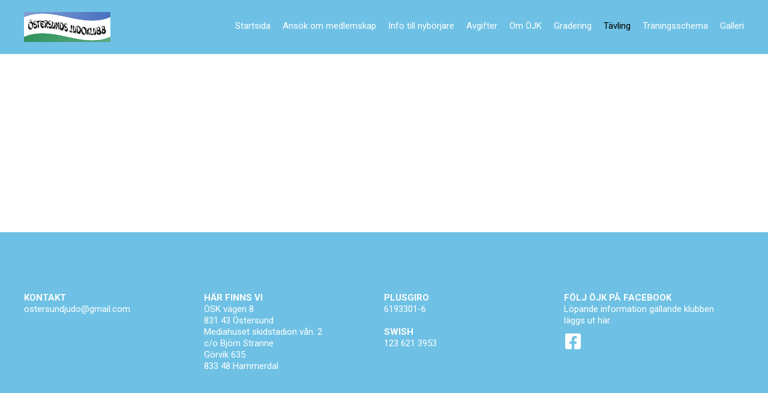

--- FILE ---
content_type: text/css
request_url: https://usercontent.one/wp/www.judo.nu/wp-content/uploads/elementor/css/post-21.css?media=1682168442?ver=1702895370
body_size: 908
content:
.elementor-21 .elementor-element.elementor-element-43a3a2a > .elementor-container{max-width:1200px;}.elementor-21 .elementor-element.elementor-element-43a3a2a:not(.elementor-motion-effects-element-type-background), .elementor-21 .elementor-element.elementor-element-43a3a2a > .elementor-motion-effects-container > .elementor-motion-effects-layer{background-color:var( --e-global-color-primary );}.elementor-21 .elementor-element.elementor-element-43a3a2a{transition:background 0.3s, border 0.3s, border-radius 0.3s, box-shadow 0.3s;padding:020px 0px 020px 0px;}.elementor-21 .elementor-element.elementor-element-43a3a2a > .elementor-background-overlay{transition:background 0.3s, border-radius 0.3s, opacity 0.3s;}.elementor-bc-flex-widget .elementor-21 .elementor-element.elementor-element-3829627.elementor-column .elementor-widget-wrap{align-items:center;}.elementor-21 .elementor-element.elementor-element-3829627.elementor-column.elementor-element[data-element_type="column"] > .elementor-widget-wrap.elementor-element-populated{align-content:center;align-items:center;}.elementor-21 .elementor-element.elementor-element-3829627 > .elementor-widget-wrap > .elementor-widget:not(.elementor-widget__width-auto):not(.elementor-widget__width-initial):not(:last-child):not(.elementor-absolute){margin-bottom:0px;}.elementor-21 .elementor-element.elementor-element-a734816{text-align:left;}.elementor-21 .elementor-element.elementor-element-a734816 img{width:60%;max-width:60%;}.elementor-21 .elementor-element.elementor-element-a734816 > .elementor-widget-container{margin:0px 0px 0px 0px;padding:0px 0px 0px 0px;}.elementor-21 .elementor-element.elementor-element-ccdea12 .elementor-menu-toggle{margin-left:auto;background-color:#01010200;}.elementor-21 .elementor-element.elementor-element-ccdea12 .elementor-nav-menu .elementor-item{font-family:"Roboto", Sans-serif;font-weight:400;}.elementor-21 .elementor-element.elementor-element-ccdea12 .elementor-nav-menu--main .elementor-item{color:#FFFFFF;fill:#FFFFFF;padding-left:0px;padding-right:0px;}.elementor-21 .elementor-element.elementor-element-ccdea12 .elementor-nav-menu--main .elementor-item:hover,
					.elementor-21 .elementor-element.elementor-element-ccdea12 .elementor-nav-menu--main .elementor-item.elementor-item-active,
					.elementor-21 .elementor-element.elementor-element-ccdea12 .elementor-nav-menu--main .elementor-item.highlighted,
					.elementor-21 .elementor-element.elementor-element-ccdea12 .elementor-nav-menu--main .elementor-item:focus{color:#000000;fill:#000000;}.elementor-21 .elementor-element.elementor-element-ccdea12 .elementor-nav-menu--main .elementor-item.elementor-item-active{color:#000000;}.elementor-21 .elementor-element.elementor-element-ccdea12{--e-nav-menu-horizontal-menu-item-margin:calc( 20px / 2 );}.elementor-21 .elementor-element.elementor-element-ccdea12 .elementor-nav-menu--main:not(.elementor-nav-menu--layout-horizontal) .elementor-nav-menu > li:not(:last-child){margin-bottom:20px;}.elementor-21 .elementor-element.elementor-element-ccdea12 .elementor-nav-menu--dropdown a, .elementor-21 .elementor-element.elementor-element-ccdea12 .elementor-menu-toggle{color:#000000;}.elementor-21 .elementor-element.elementor-element-ccdea12 .elementor-nav-menu--dropdown a:hover,
					.elementor-21 .elementor-element.elementor-element-ccdea12 .elementor-nav-menu--dropdown a.elementor-item-active,
					.elementor-21 .elementor-element.elementor-element-ccdea12 .elementor-nav-menu--dropdown a.highlighted,
					.elementor-21 .elementor-element.elementor-element-ccdea12 .elementor-menu-toggle:hover{color:var( --e-global-color-primary );}.elementor-21 .elementor-element.elementor-element-ccdea12 .elementor-nav-menu--dropdown a:hover,
					.elementor-21 .elementor-element.elementor-element-ccdea12 .elementor-nav-menu--dropdown a.elementor-item-active,
					.elementor-21 .elementor-element.elementor-element-ccdea12 .elementor-nav-menu--dropdown a.highlighted{background-color:#02010100;}.elementor-21 .elementor-element.elementor-element-ccdea12 .elementor-nav-menu--dropdown a.elementor-item-active{color:var( --e-global-color-primary );background-color:#6EC1E400;}.elementor-21 .elementor-element.elementor-element-ccdea12 .elementor-nav-menu--dropdown .elementor-item, .elementor-21 .elementor-element.elementor-element-ccdea12 .elementor-nav-menu--dropdown  .elementor-sub-item{font-family:"Roboto", Sans-serif;font-weight:400;}.elementor-21 .elementor-element.elementor-element-ccdea12 div.elementor-menu-toggle{color:#FFFFFF;}.elementor-21 .elementor-element.elementor-element-ccdea12 div.elementor-menu-toggle svg{fill:#FFFFFF;}.elementor-21 .elementor-element.elementor-element-ccdea12 div.elementor-menu-toggle:hover{color:#FFFFFF;}.elementor-21 .elementor-element.elementor-element-ccdea12 div.elementor-menu-toggle:hover svg{fill:#FFFFFF;}@media(min-width:768px){.elementor-21 .elementor-element.elementor-element-3829627{width:20%;}.elementor-21 .elementor-element.elementor-element-30b91ce{width:80%;}}@media(max-width:1024px) and (min-width:768px){.elementor-21 .elementor-element.elementor-element-3829627{width:50%;}.elementor-21 .elementor-element.elementor-element-30b91ce{width:50%;}}@media(min-width:2400px){.elementor-21 .elementor-element.elementor-element-a734816 img{width:100px;max-width:100px;}}@media(max-width:1024px){.elementor-21 .elementor-element.elementor-element-43a3a2a > .elementor-container{max-width:1200px;}.elementor-21 .elementor-element.elementor-element-43a3a2a{padding:010px 0px 010px 0px;}.elementor-bc-flex-widget .elementor-21 .elementor-element.elementor-element-3829627.elementor-column .elementor-widget-wrap{align-items:center;}.elementor-21 .elementor-element.elementor-element-3829627.elementor-column.elementor-element[data-element_type="column"] > .elementor-widget-wrap.elementor-element-populated{align-content:center;align-items:center;}.elementor-21 .elementor-element.elementor-element-a734816 img{width:35%;max-width:35%;}.elementor-21 .elementor-element.elementor-element-a734816 > .elementor-widget-container{padding:0px 0px 0px 030px;}.elementor-21 .elementor-element.elementor-element-ccdea12 .elementor-nav-menu--dropdown .elementor-item, .elementor-21 .elementor-element.elementor-element-ccdea12 .elementor-nav-menu--dropdown  .elementor-sub-item{font-size:15px;}.elementor-21 .elementor-element.elementor-element-ccdea12 .elementor-nav-menu--dropdown a{padding-top:20px;padding-bottom:20px;}.elementor-21 .elementor-element.elementor-element-ccdea12{--nav-menu-icon-size:30px;}.elementor-21 .elementor-element.elementor-element-ccdea12 .elementor-menu-toggle{border-width:0px;}.elementor-21 .elementor-element.elementor-element-ccdea12 > .elementor-widget-container{padding:0px 030px 0px 0px;}}@media(max-width:767px){.elementor-21 .elementor-element.elementor-element-43a3a2a > .elementor-container{max-width:1200px;}.elementor-21 .elementor-element.elementor-element-43a3a2a{padding:010px 0px 010px 0px;}.elementor-21 .elementor-element.elementor-element-3829627{width:50%;}.elementor-bc-flex-widget .elementor-21 .elementor-element.elementor-element-3829627.elementor-column .elementor-widget-wrap{align-items:center;}.elementor-21 .elementor-element.elementor-element-3829627.elementor-column.elementor-element[data-element_type="column"] > .elementor-widget-wrap.elementor-element-populated{align-content:center;align-items:center;}.elementor-21 .elementor-element.elementor-element-3829627.elementor-column > .elementor-widget-wrap{justify-content:center;}.elementor-21 .elementor-element.elementor-element-3829627 > .elementor-element-populated{padding:0px 0px 0px 0px;}.elementor-21 .elementor-element.elementor-element-a734816{text-align:left;}.elementor-21 .elementor-element.elementor-element-a734816 img{width:70%;max-width:70%;}.elementor-21 .elementor-element.elementor-element-a734816 > .elementor-widget-container{padding:0px 0px 0px 030px;}.elementor-21 .elementor-element.elementor-element-30b91ce{width:50%;}.elementor-21 .elementor-element.elementor-element-30b91ce > .elementor-element-populated{padding:0px 0px 0px 0px;}.elementor-21 .elementor-element.elementor-element-ccdea12 .elementor-nav-menu .elementor-item{font-size:15px;}.elementor-21 .elementor-element.elementor-element-ccdea12 .elementor-nav-menu--main .elementor-item{padding-left:0px;padding-right:0px;padding-top:0px;padding-bottom:0px;}.elementor-21 .elementor-element.elementor-element-ccdea12 .elementor-nav-menu--dropdown a{padding-left:0px;padding-right:0px;padding-top:20px;padding-bottom:20px;}.elementor-21 .elementor-element.elementor-element-ccdea12{--nav-menu-icon-size:30px;}.elementor-21 .elementor-element.elementor-element-ccdea12 .elementor-menu-toggle{border-width:0px;border-radius:0px;}.elementor-21 .elementor-element.elementor-element-ccdea12 > .elementor-widget-container{padding:0px 020px 0px 0px;}}

--- FILE ---
content_type: text/css
request_url: https://usercontent.one/wp/www.judo.nu/wp-content/uploads/elementor/css/post-74.css?media=1682168442?ver=1736281233
body_size: 1122
content:
.elementor-74 .elementor-element.elementor-element-52692a4 > .elementor-container{max-width:1200px;}.elementor-74 .elementor-element.elementor-element-52692a4:not(.elementor-motion-effects-element-type-background), .elementor-74 .elementor-element.elementor-element-52692a4 > .elementor-motion-effects-container > .elementor-motion-effects-layer{background-color:var( --e-global-color-primary );}.elementor-74 .elementor-element.elementor-element-52692a4{transition:background 0.3s, border 0.3s, border-radius 0.3s, box-shadow 0.3s;}.elementor-74 .elementor-element.elementor-element-52692a4 > .elementor-background-overlay{transition:background 0.3s, border-radius 0.3s, opacity 0.3s;}.elementor-74 .elementor-element.elementor-element-ebcc128 > .elementor-widget-wrap > .elementor-widget:not(.elementor-widget__width-auto):not(.elementor-widget__width-initial):not(:last-child):not(.elementor-absolute){margin-bottom:0px;}.elementor-74 .elementor-element.elementor-element-ebcc128 > .elementor-element-populated{padding:0100px 0px 0100px 0px;}.elementor-74 .elementor-element.elementor-element-033ea92 .elementor-heading-title{color:#FFFFFF;font-family:"Roboto", Sans-serif;font-size:15px;font-weight:700;}.elementor-74 .elementor-element.elementor-element-17b2ce5 .elementor-heading-title{color:#FFFFFF;font-family:"Roboto", Sans-serif;font-size:15px;font-weight:400;}.elementor-74 .elementor-element.elementor-element-e334ddd > .elementor-widget-wrap > .elementor-widget:not(.elementor-widget__width-auto):not(.elementor-widget__width-initial):not(:last-child):not(.elementor-absolute){margin-bottom:0px;}.elementor-74 .elementor-element.elementor-element-e334ddd > .elementor-element-populated{padding:0100px 0px 0100px 0px;}.elementor-74 .elementor-element.elementor-element-0c9597a .elementor-heading-title{color:#FFFFFF;font-family:"Roboto", Sans-serif;font-size:15px;font-weight:bold;}.elementor-74 .elementor-element.elementor-element-078f96e .elementor-heading-title{color:#FFFFFF;font-family:"Roboto", Sans-serif;font-size:15px;font-weight:400;}.elementor-74 .elementor-element.elementor-element-ccb3225 > .elementor-widget-wrap > .elementor-widget:not(.elementor-widget__width-auto):not(.elementor-widget__width-initial):not(:last-child):not(.elementor-absolute){margin-bottom:0px;}.elementor-74 .elementor-element.elementor-element-ccb3225 > .elementor-element-populated{padding:0100px 0px 0100px 0px;}.elementor-74 .elementor-element.elementor-element-7780b16 .elementor-heading-title{color:#FFFFFF;font-family:"Roboto", Sans-serif;font-size:15px;font-weight:bold;}.elementor-74 .elementor-element.elementor-element-752aa19 .elementor-heading-title{color:#FFFFFF;font-family:"Roboto", Sans-serif;font-size:15px;font-weight:400;}.elementor-74 .elementor-element.elementor-element-0fbe999 > .elementor-widget-wrap > .elementor-widget:not(.elementor-widget__width-auto):not(.elementor-widget__width-initial):not(:last-child):not(.elementor-absolute){margin-bottom:0px;}.elementor-74 .elementor-element.elementor-element-0fbe999 > .elementor-element-populated{padding:0100px 0px 0100px 0px;}.elementor-74 .elementor-element.elementor-element-30f369e .elementor-heading-title{color:#FFFFFF;font-family:"Roboto", Sans-serif;font-size:15px;font-weight:700;}.elementor-74 .elementor-element.elementor-element-c012333 .elementor-heading-title{color:#FFFFFF;font-family:"Roboto", Sans-serif;font-size:15px;font-weight:400;}.elementor-74 .elementor-element.elementor-element-d63a4bf .elementor-icon-wrapper{text-align:left;}.elementor-74 .elementor-element.elementor-element-d63a4bf.elementor-view-stacked .elementor-icon{background-color:#FFFFFF;}.elementor-74 .elementor-element.elementor-element-d63a4bf.elementor-view-framed .elementor-icon, .elementor-74 .elementor-element.elementor-element-d63a4bf.elementor-view-default .elementor-icon{color:#FFFFFF;border-color:#FFFFFF;}.elementor-74 .elementor-element.elementor-element-d63a4bf.elementor-view-framed .elementor-icon, .elementor-74 .elementor-element.elementor-element-d63a4bf.elementor-view-default .elementor-icon svg{fill:#FFFFFF;}.elementor-74 .elementor-element.elementor-element-d63a4bf .elementor-icon{font-size:30px;}.elementor-74 .elementor-element.elementor-element-d63a4bf .elementor-icon svg{height:30px;}.elementor-74 .elementor-element.elementor-element-d63a4bf .elementor-icon i, .elementor-74 .elementor-element.elementor-element-d63a4bf .elementor-icon svg{transform:rotate(0deg);}.elementor-74 .elementor-element.elementor-element-d63a4bf > .elementor-widget-container{margin:0px 0px 0px 0px;padding:010px 0px 0px 0px;}.elementor-74 .elementor-element.elementor-element-a8e8482 > .elementor-container{max-width:1200px;}.elementor-74 .elementor-element.elementor-element-a8e8482:not(.elementor-motion-effects-element-type-background), .elementor-74 .elementor-element.elementor-element-a8e8482 > .elementor-motion-effects-container > .elementor-motion-effects-layer{background-color:var( --e-global-color-primary );}.elementor-74 .elementor-element.elementor-element-a8e8482{transition:background 0.3s, border 0.3s, border-radius 0.3s, box-shadow 0.3s;}.elementor-74 .elementor-element.elementor-element-a8e8482 > .elementor-background-overlay{transition:background 0.3s, border-radius 0.3s, opacity 0.3s;}.elementor-74 .elementor-element.elementor-element-c999bee > .elementor-widget-wrap > .elementor-widget:not(.elementor-widget__width-auto):not(.elementor-widget__width-initial):not(:last-child):not(.elementor-absolute){margin-bottom:0px;}.elementor-74 .elementor-element.elementor-element-c999bee > .elementor-element-populated{padding:0100px 0px 0100px 0px;}.elementor-74 .elementor-element.elementor-element-b2919a9 .elementor-heading-title{color:#FFFFFF;font-family:"Roboto", Sans-serif;font-size:15px;font-weight:700;}.elementor-74 .elementor-element.elementor-element-ec623b2 .elementor-heading-title{color:#FFFFFF;font-family:"Roboto", Sans-serif;font-size:15px;font-weight:400;}.elementor-74 .elementor-element.elementor-element-dfbb15e > .elementor-container{max-width:1200px;}.elementor-74 .elementor-element.elementor-element-dfbb15e:not(.elementor-motion-effects-element-type-background), .elementor-74 .elementor-element.elementor-element-dfbb15e > .elementor-motion-effects-container > .elementor-motion-effects-layer{background-color:var( --e-global-color-primary );}.elementor-74 .elementor-element.elementor-element-dfbb15e{transition:background 0.3s, border 0.3s, border-radius 0.3s, box-shadow 0.3s;}.elementor-74 .elementor-element.elementor-element-dfbb15e > .elementor-background-overlay{transition:background 0.3s, border-radius 0.3s, opacity 0.3s;}.elementor-74 .elementor-element.elementor-element-a81d53c > .elementor-widget-wrap > .elementor-widget:not(.elementor-widget__width-auto):not(.elementor-widget__width-initial):not(:last-child):not(.elementor-absolute){margin-bottom:0px;}.elementor-74 .elementor-element.elementor-element-a81d53c > .elementor-element-populated{padding:0100px 0px 0100px 0px;}.elementor-74 .elementor-element.elementor-element-114816e .elementor-heading-title{color:#FFFFFF;font-family:"Roboto", Sans-serif;font-size:15px;font-weight:bold;}.elementor-74 .elementor-element.elementor-element-9319d98 .elementor-heading-title{color:#FFFFFF;font-family:"Roboto", Sans-serif;font-size:15px;font-weight:400;}.elementor-74 .elementor-element.elementor-element-30debe4 > .elementor-container{max-width:1200px;}.elementor-74 .elementor-element.elementor-element-30debe4:not(.elementor-motion-effects-element-type-background), .elementor-74 .elementor-element.elementor-element-30debe4 > .elementor-motion-effects-container > .elementor-motion-effects-layer{background-color:var( --e-global-color-primary );}.elementor-74 .elementor-element.elementor-element-30debe4{transition:background 0.3s, border 0.3s, border-radius 0.3s, box-shadow 0.3s;}.elementor-74 .elementor-element.elementor-element-30debe4 > .elementor-background-overlay{transition:background 0.3s, border-radius 0.3s, opacity 0.3s;}.elementor-74 .elementor-element.elementor-element-270bbd4 > .elementor-widget-wrap > .elementor-widget:not(.elementor-widget__width-auto):not(.elementor-widget__width-initial):not(:last-child):not(.elementor-absolute){margin-bottom:0px;}.elementor-74 .elementor-element.elementor-element-270bbd4 > .elementor-element-populated{padding:0100px 0px 0100px 0px;}.elementor-74 .elementor-element.elementor-element-f71ef9c .elementor-heading-title{color:#FFFFFF;font-family:"Roboto", Sans-serif;font-size:15px;font-weight:bold;}.elementor-74 .elementor-element.elementor-element-33ee59c .elementor-heading-title{color:#FFFFFF;font-family:"Roboto", Sans-serif;font-size:15px;font-weight:400;}.elementor-74 .elementor-element.elementor-element-c2106b8 > .elementor-widget-wrap > .elementor-widget:not(.elementor-widget__width-auto):not(.elementor-widget__width-initial):not(:last-child):not(.elementor-absolute){margin-bottom:0px;}.elementor-74 .elementor-element.elementor-element-c2106b8 > .elementor-element-populated{padding:0100px 0px 0100px 0px;}.elementor-74 .elementor-element.elementor-element-8e0e397 .elementor-heading-title{color:#FFFFFF;font-family:"Roboto", Sans-serif;font-size:15px;font-weight:bold;}.elementor-74 .elementor-element.elementor-element-4770341 .elementor-heading-title{color:#FFFFFF;font-family:"Roboto", Sans-serif;font-size:15px;font-weight:400;}.elementor-74 .elementor-element.elementor-element-e796f2b > .elementor-container{max-width:1200px;}.elementor-74 .elementor-element.elementor-element-e796f2b:not(.elementor-motion-effects-element-type-background), .elementor-74 .elementor-element.elementor-element-e796f2b > .elementor-motion-effects-container > .elementor-motion-effects-layer{background-color:var( --e-global-color-primary );}.elementor-74 .elementor-element.elementor-element-e796f2b{transition:background 0.3s, border 0.3s, border-radius 0.3s, box-shadow 0.3s;}.elementor-74 .elementor-element.elementor-element-e796f2b > .elementor-background-overlay{transition:background 0.3s, border-radius 0.3s, opacity 0.3s;}.elementor-74 .elementor-element.elementor-element-319b25a > .elementor-widget-wrap > .elementor-widget:not(.elementor-widget__width-auto):not(.elementor-widget__width-initial):not(:last-child):not(.elementor-absolute){margin-bottom:0px;}.elementor-74 .elementor-element.elementor-element-319b25a > .elementor-element-populated{padding:0100px 0px 0100px 0px;}.elementor-74 .elementor-element.elementor-element-d6bac9b .elementor-heading-title{color:#FFFFFF;font-family:"Roboto", Sans-serif;font-size:15px;font-weight:bold;}.elementor-74 .elementor-element.elementor-element-f889823 .elementor-icon-wrapper{text-align:left;}.elementor-74 .elementor-element.elementor-element-f889823.elementor-view-stacked .elementor-icon{background-color:#FFFFFF;}.elementor-74 .elementor-element.elementor-element-f889823.elementor-view-framed .elementor-icon, .elementor-74 .elementor-element.elementor-element-f889823.elementor-view-default .elementor-icon{color:#FFFFFF;border-color:#FFFFFF;}.elementor-74 .elementor-element.elementor-element-f889823.elementor-view-framed .elementor-icon, .elementor-74 .elementor-element.elementor-element-f889823.elementor-view-default .elementor-icon svg{fill:#FFFFFF;}.elementor-74 .elementor-element.elementor-element-f889823 .elementor-icon{font-size:30px;}.elementor-74 .elementor-element.elementor-element-f889823 .elementor-icon svg{height:30px;}.elementor-74 .elementor-element.elementor-element-f889823 .elementor-icon i, .elementor-74 .elementor-element.elementor-element-f889823 .elementor-icon svg{transform:rotate(0deg);}.elementor-74 .elementor-element.elementor-element-f889823 > .elementor-widget-container{margin:0px 0px 0px 0px;padding:010px 0px 0px 0px;}@media(max-width:1024px) and (min-width:768px){.elementor-74 .elementor-element.elementor-element-c999bee{width:100%;}}@media(max-width:1024px){.elementor-74 .elementor-element.elementor-element-52692a4 > .elementor-container{max-width:1200px;}.elementor-74 .elementor-element.elementor-element-ebcc128 > .elementor-element-populated{padding:0100px 0px 0100px 030px;}.elementor-74 .elementor-element.elementor-element-033ea92 > .elementor-widget-container{padding:0px 0px 0px 0px;}.elementor-74 .elementor-element.elementor-element-17b2ce5 > .elementor-widget-container{padding:0px 0px 0px 0px;}.elementor-74 .elementor-element.elementor-element-0c9597a{text-align:left;}.elementor-74 .elementor-element.elementor-element-078f96e > .elementor-widget-container{padding:0px 0px 0px 0px;}.elementor-74 .elementor-element.elementor-element-7780b16{text-align:left;}.elementor-74 .elementor-element.elementor-element-752aa19 > .elementor-widget-container{padding:0px 0px 0px 0px;}.elementor-74 .elementor-element.elementor-element-a8e8482 > .elementor-container{max-width:1200px;}.elementor-74 .elementor-element.elementor-element-c999bee > .elementor-element-populated{padding:50px 0px 50px 030px;}.elementor-74 .elementor-element.elementor-element-b2919a9 > .elementor-widget-container{padding:0px 0px 0px 0px;}.elementor-74 .elementor-element.elementor-element-ec623b2 > .elementor-widget-container{padding:0px 0px 0px 0px;}.elementor-74 .elementor-element.elementor-element-dfbb15e > .elementor-container{max-width:1200px;}.elementor-74 .elementor-element.elementor-element-a81d53c > .elementor-element-populated{padding:050px 0px 050px 030px;}.elementor-74 .elementor-element.elementor-element-114816e{text-align:left;}.elementor-74 .elementor-element.elementor-element-9319d98 > .elementor-widget-container{padding:0px 0px 0px 0px;}.elementor-74 .elementor-element.elementor-element-30debe4 > .elementor-container{max-width:1200px;}.elementor-74 .elementor-element.elementor-element-270bbd4 > .elementor-element-populated{padding:050px 0px 050px 030px;}.elementor-74 .elementor-element.elementor-element-f71ef9c{text-align:left;}.elementor-74 .elementor-element.elementor-element-33ee59c > .elementor-widget-container{padding:0px 0px 0px 0px;}.elementor-74 .elementor-element.elementor-element-c2106b8 > .elementor-element-populated{padding:050px 0px 050px 030px;}.elementor-74 .elementor-element.elementor-element-8e0e397{text-align:left;}.elementor-74 .elementor-element.elementor-element-4770341 > .elementor-widget-container{padding:0px 0px 0px 0px;}.elementor-74 .elementor-element.elementor-element-e796f2b > .elementor-container{max-width:1200px;}.elementor-74 .elementor-element.elementor-element-319b25a > .elementor-element-populated{padding:050px 0px 050px 030px;}}@media(max-width:767px){.elementor-74 .elementor-element.elementor-element-52692a4 > .elementor-container{max-width:1200px;}.elementor-74 .elementor-element.elementor-element-ebcc128 > .elementor-element-populated{padding:0100px 0px 0100px 0px;}.elementor-74 .elementor-element.elementor-element-033ea92 > .elementor-widget-container{padding:0px 0px 0px 030px;}.elementor-74 .elementor-element.elementor-element-17b2ce5 > .elementor-widget-container{padding:0px 0px 0px 030px;}.elementor-74 .elementor-element.elementor-element-0c9597a > .elementor-widget-container{padding:0px 0px 0px 030px;}.elementor-74 .elementor-element.elementor-element-078f96e > .elementor-widget-container{padding:0px 0px 0px 030px;}.elementor-74 .elementor-element.elementor-element-7780b16 > .elementor-widget-container{padding:0px 0px 0px 030px;}.elementor-74 .elementor-element.elementor-element-752aa19 > .elementor-widget-container{padding:0px 0px 0px 030px;}.elementor-74 .elementor-element.elementor-element-30f369e > .elementor-widget-container{padding:0px 0px 0px 030px;}.elementor-74 .elementor-element.elementor-element-c012333 > .elementor-widget-container{padding:0px 0px 0px 030px;}.elementor-74 .elementor-element.elementor-element-d63a4bf > .elementor-widget-container{padding:010px 0px 0px 030px;}.elementor-74 .elementor-element.elementor-element-a8e8482 > .elementor-container{max-width:1200px;}.elementor-74 .elementor-element.elementor-element-c999bee > .elementor-element-populated{padding:0100px 0px 0100px 0px;}.elementor-74 .elementor-element.elementor-element-b2919a9 > .elementor-widget-container{padding:0px 0px 0px 030px;}.elementor-74 .elementor-element.elementor-element-ec623b2 > .elementor-widget-container{padding:0px 0px 0px 030px;}.elementor-74 .elementor-element.elementor-element-dfbb15e > .elementor-container{max-width:1200px;}.elementor-74 .elementor-element.elementor-element-114816e > .elementor-widget-container{padding:0px 0px 0px 030px;}.elementor-74 .elementor-element.elementor-element-9319d98 > .elementor-widget-container{padding:0px 0px 0px 030px;}.elementor-74 .elementor-element.elementor-element-30debe4 > .elementor-container{max-width:1200px;}.elementor-74 .elementor-element.elementor-element-f71ef9c > .elementor-widget-container{padding:0px 0px 0px 030px;}.elementor-74 .elementor-element.elementor-element-33ee59c > .elementor-widget-container{padding:0px 0px 0px 030px;}.elementor-74 .elementor-element.elementor-element-8e0e397 > .elementor-widget-container{padding:0px 0px 0px 030px;}.elementor-74 .elementor-element.elementor-element-4770341 > .elementor-widget-container{padding:0px 0px 0px 030px;}.elementor-74 .elementor-element.elementor-element-e796f2b > .elementor-container{max-width:1200px;}.elementor-74 .elementor-element.elementor-element-d6bac9b > .elementor-widget-container{padding:0px 0px 0px 030px;}.elementor-74 .elementor-element.elementor-element-f889823 > .elementor-widget-container{padding:010px 0px 0px 030px;}}